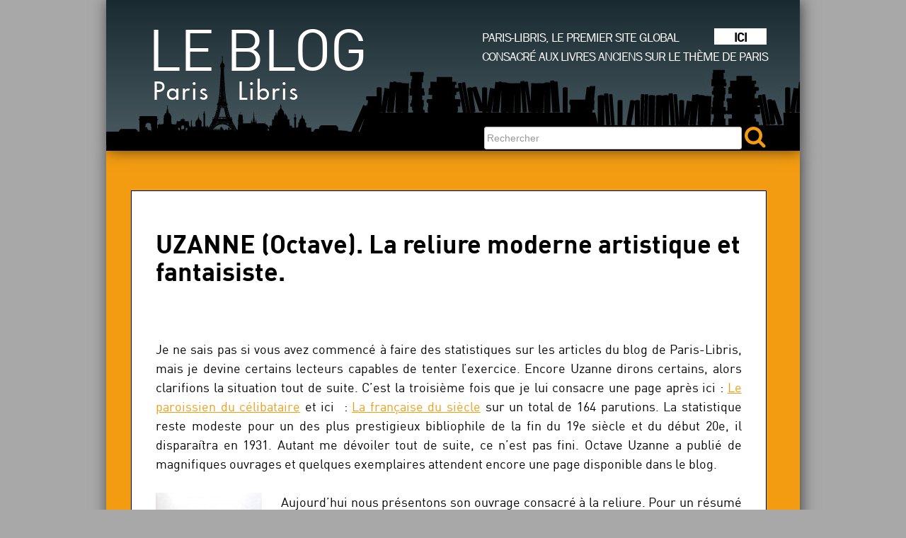

--- FILE ---
content_type: text/html; charset=UTF-8
request_url: https://blog.paris-libris.com/uzanne-octave-la-reliure-moderne-artistique-et-fantaisiste/
body_size: 10490
content:
<!DOCTYPE html>
<!--[if lt IE 7]>      <html class="no-js lt-ie9 lt-ie8 lt-ie7"> <![endif]-->
<!--[if IE 7]>         <html class="no-js lt-ie9 lt-ie8"> <![endif]-->
<!--[if IE 8]>         <html class="no-js lt-ie9"> <![endif]-->
<!--[if gt IE 8]><!--> <html class="no-js" lang="fr-FR"> <!--<![endif]-->
    <head>
        <!-- <meta charset="utf-8"> -->
        <meta charset="UTF-8" />
        <meta http-equiv="X-UA-Compatible" content="IE=edge,chrome=1" />
        <title>UZANNE (Octave). La reliure moderne artistique et fantaisiste. | Le blog</title>
        <meta name="viewport" content="width=device-width, initial-scale=1" >
        <meta name="description" content="Blog de Paris Libris, le premier site global consacré aux livres anciens sur le thème de Paris" />
        <meta name="keywords" content="bibliographie parisienne, Lacombe, Livres, Paris" />
        <link rel="profile" href="http://gmpg.org/xfn/11">
        <link rel="pingback" href="https://blog.paris-libris.com/xmlrpc.php">
		<link rel="shortcut icon" href="https://blog.paris-libris.com/wp-content/themes/parislibris/img/favicon.ico">

      <meta name='robots' content='max-image-preview:large' />
<link rel='dns-prefetch' href='//fonts.googleapis.com' />
<link rel="alternate" type="application/rss+xml" title="Le blog &raquo; Flux" href="https://blog.paris-libris.com/feed/" />
<link rel="alternate" type="application/rss+xml" title="Le blog &raquo; Flux des commentaires" href="https://blog.paris-libris.com/comments/feed/" />
<link rel="alternate" type="application/rss+xml" title="Le blog &raquo; UZANNE (Octave). La reliure moderne artistique et fantaisiste. Flux des commentaires" href="https://blog.paris-libris.com/uzanne-octave-la-reliure-moderne-artistique-et-fantaisiste/feed/" />
<script type="text/javascript">
window._wpemojiSettings = {"baseUrl":"https:\/\/s.w.org\/images\/core\/emoji\/14.0.0\/72x72\/","ext":".png","svgUrl":"https:\/\/s.w.org\/images\/core\/emoji\/14.0.0\/svg\/","svgExt":".svg","source":{"concatemoji":"https:\/\/blog.paris-libris.com\/wp-includes\/js\/wp-emoji-release.min.js?ver=6.2.2"}};
/*! This file is auto-generated */
!function(e,a,t){var n,r,o,i=a.createElement("canvas"),p=i.getContext&&i.getContext("2d");function s(e,t){p.clearRect(0,0,i.width,i.height),p.fillText(e,0,0);e=i.toDataURL();return p.clearRect(0,0,i.width,i.height),p.fillText(t,0,0),e===i.toDataURL()}function c(e){var t=a.createElement("script");t.src=e,t.defer=t.type="text/javascript",a.getElementsByTagName("head")[0].appendChild(t)}for(o=Array("flag","emoji"),t.supports={everything:!0,everythingExceptFlag:!0},r=0;r<o.length;r++)t.supports[o[r]]=function(e){if(p&&p.fillText)switch(p.textBaseline="top",p.font="600 32px Arial",e){case"flag":return s("\ud83c\udff3\ufe0f\u200d\u26a7\ufe0f","\ud83c\udff3\ufe0f\u200b\u26a7\ufe0f")?!1:!s("\ud83c\uddfa\ud83c\uddf3","\ud83c\uddfa\u200b\ud83c\uddf3")&&!s("\ud83c\udff4\udb40\udc67\udb40\udc62\udb40\udc65\udb40\udc6e\udb40\udc67\udb40\udc7f","\ud83c\udff4\u200b\udb40\udc67\u200b\udb40\udc62\u200b\udb40\udc65\u200b\udb40\udc6e\u200b\udb40\udc67\u200b\udb40\udc7f");case"emoji":return!s("\ud83e\udef1\ud83c\udffb\u200d\ud83e\udef2\ud83c\udfff","\ud83e\udef1\ud83c\udffb\u200b\ud83e\udef2\ud83c\udfff")}return!1}(o[r]),t.supports.everything=t.supports.everything&&t.supports[o[r]],"flag"!==o[r]&&(t.supports.everythingExceptFlag=t.supports.everythingExceptFlag&&t.supports[o[r]]);t.supports.everythingExceptFlag=t.supports.everythingExceptFlag&&!t.supports.flag,t.DOMReady=!1,t.readyCallback=function(){t.DOMReady=!0},t.supports.everything||(n=function(){t.readyCallback()},a.addEventListener?(a.addEventListener("DOMContentLoaded",n,!1),e.addEventListener("load",n,!1)):(e.attachEvent("onload",n),a.attachEvent("onreadystatechange",function(){"complete"===a.readyState&&t.readyCallback()})),(e=t.source||{}).concatemoji?c(e.concatemoji):e.wpemoji&&e.twemoji&&(c(e.twemoji),c(e.wpemoji)))}(window,document,window._wpemojiSettings);
</script>
<style type="text/css">
img.wp-smiley,
img.emoji {
	display: inline !important;
	border: none !important;
	box-shadow: none !important;
	height: 1em !important;
	width: 1em !important;
	margin: 0 0.07em !important;
	vertical-align: -0.1em !important;
	background: none !important;
	padding: 0 !important;
}
</style>
	<link rel='stylesheet' id='wp-block-library-css' href='https://blog.paris-libris.com/wp-includes/css/dist/block-library/style.min.css?ver=6.2.2' type='text/css' media='all' />
<link rel='stylesheet' id='classic-theme-styles-css' href='https://blog.paris-libris.com/wp-includes/css/classic-themes.min.css?ver=6.2.2' type='text/css' media='all' />
<style id='global-styles-inline-css' type='text/css'>
body{--wp--preset--color--black: #000000;--wp--preset--color--cyan-bluish-gray: #abb8c3;--wp--preset--color--white: #ffffff;--wp--preset--color--pale-pink: #f78da7;--wp--preset--color--vivid-red: #cf2e2e;--wp--preset--color--luminous-vivid-orange: #ff6900;--wp--preset--color--luminous-vivid-amber: #fcb900;--wp--preset--color--light-green-cyan: #7bdcb5;--wp--preset--color--vivid-green-cyan: #00d084;--wp--preset--color--pale-cyan-blue: #8ed1fc;--wp--preset--color--vivid-cyan-blue: #0693e3;--wp--preset--color--vivid-purple: #9b51e0;--wp--preset--gradient--vivid-cyan-blue-to-vivid-purple: linear-gradient(135deg,rgba(6,147,227,1) 0%,rgb(155,81,224) 100%);--wp--preset--gradient--light-green-cyan-to-vivid-green-cyan: linear-gradient(135deg,rgb(122,220,180) 0%,rgb(0,208,130) 100%);--wp--preset--gradient--luminous-vivid-amber-to-luminous-vivid-orange: linear-gradient(135deg,rgba(252,185,0,1) 0%,rgba(255,105,0,1) 100%);--wp--preset--gradient--luminous-vivid-orange-to-vivid-red: linear-gradient(135deg,rgba(255,105,0,1) 0%,rgb(207,46,46) 100%);--wp--preset--gradient--very-light-gray-to-cyan-bluish-gray: linear-gradient(135deg,rgb(238,238,238) 0%,rgb(169,184,195) 100%);--wp--preset--gradient--cool-to-warm-spectrum: linear-gradient(135deg,rgb(74,234,220) 0%,rgb(151,120,209) 20%,rgb(207,42,186) 40%,rgb(238,44,130) 60%,rgb(251,105,98) 80%,rgb(254,248,76) 100%);--wp--preset--gradient--blush-light-purple: linear-gradient(135deg,rgb(255,206,236) 0%,rgb(152,150,240) 100%);--wp--preset--gradient--blush-bordeaux: linear-gradient(135deg,rgb(254,205,165) 0%,rgb(254,45,45) 50%,rgb(107,0,62) 100%);--wp--preset--gradient--luminous-dusk: linear-gradient(135deg,rgb(255,203,112) 0%,rgb(199,81,192) 50%,rgb(65,88,208) 100%);--wp--preset--gradient--pale-ocean: linear-gradient(135deg,rgb(255,245,203) 0%,rgb(182,227,212) 50%,rgb(51,167,181) 100%);--wp--preset--gradient--electric-grass: linear-gradient(135deg,rgb(202,248,128) 0%,rgb(113,206,126) 100%);--wp--preset--gradient--midnight: linear-gradient(135deg,rgb(2,3,129) 0%,rgb(40,116,252) 100%);--wp--preset--duotone--dark-grayscale: url('#wp-duotone-dark-grayscale');--wp--preset--duotone--grayscale: url('#wp-duotone-grayscale');--wp--preset--duotone--purple-yellow: url('#wp-duotone-purple-yellow');--wp--preset--duotone--blue-red: url('#wp-duotone-blue-red');--wp--preset--duotone--midnight: url('#wp-duotone-midnight');--wp--preset--duotone--magenta-yellow: url('#wp-duotone-magenta-yellow');--wp--preset--duotone--purple-green: url('#wp-duotone-purple-green');--wp--preset--duotone--blue-orange: url('#wp-duotone-blue-orange');--wp--preset--font-size--small: 13px;--wp--preset--font-size--medium: 20px;--wp--preset--font-size--large: 36px;--wp--preset--font-size--x-large: 42px;--wp--preset--spacing--20: 0.44rem;--wp--preset--spacing--30: 0.67rem;--wp--preset--spacing--40: 1rem;--wp--preset--spacing--50: 1.5rem;--wp--preset--spacing--60: 2.25rem;--wp--preset--spacing--70: 3.38rem;--wp--preset--spacing--80: 5.06rem;--wp--preset--shadow--natural: 6px 6px 9px rgba(0, 0, 0, 0.2);--wp--preset--shadow--deep: 12px 12px 50px rgba(0, 0, 0, 0.4);--wp--preset--shadow--sharp: 6px 6px 0px rgba(0, 0, 0, 0.2);--wp--preset--shadow--outlined: 6px 6px 0px -3px rgba(255, 255, 255, 1), 6px 6px rgba(0, 0, 0, 1);--wp--preset--shadow--crisp: 6px 6px 0px rgba(0, 0, 0, 1);}:where(.is-layout-flex){gap: 0.5em;}body .is-layout-flow > .alignleft{float: left;margin-inline-start: 0;margin-inline-end: 2em;}body .is-layout-flow > .alignright{float: right;margin-inline-start: 2em;margin-inline-end: 0;}body .is-layout-flow > .aligncenter{margin-left: auto !important;margin-right: auto !important;}body .is-layout-constrained > .alignleft{float: left;margin-inline-start: 0;margin-inline-end: 2em;}body .is-layout-constrained > .alignright{float: right;margin-inline-start: 2em;margin-inline-end: 0;}body .is-layout-constrained > .aligncenter{margin-left: auto !important;margin-right: auto !important;}body .is-layout-constrained > :where(:not(.alignleft):not(.alignright):not(.alignfull)){max-width: var(--wp--style--global--content-size);margin-left: auto !important;margin-right: auto !important;}body .is-layout-constrained > .alignwide{max-width: var(--wp--style--global--wide-size);}body .is-layout-flex{display: flex;}body .is-layout-flex{flex-wrap: wrap;align-items: center;}body .is-layout-flex > *{margin: 0;}:where(.wp-block-columns.is-layout-flex){gap: 2em;}.has-black-color{color: var(--wp--preset--color--black) !important;}.has-cyan-bluish-gray-color{color: var(--wp--preset--color--cyan-bluish-gray) !important;}.has-white-color{color: var(--wp--preset--color--white) !important;}.has-pale-pink-color{color: var(--wp--preset--color--pale-pink) !important;}.has-vivid-red-color{color: var(--wp--preset--color--vivid-red) !important;}.has-luminous-vivid-orange-color{color: var(--wp--preset--color--luminous-vivid-orange) !important;}.has-luminous-vivid-amber-color{color: var(--wp--preset--color--luminous-vivid-amber) !important;}.has-light-green-cyan-color{color: var(--wp--preset--color--light-green-cyan) !important;}.has-vivid-green-cyan-color{color: var(--wp--preset--color--vivid-green-cyan) !important;}.has-pale-cyan-blue-color{color: var(--wp--preset--color--pale-cyan-blue) !important;}.has-vivid-cyan-blue-color{color: var(--wp--preset--color--vivid-cyan-blue) !important;}.has-vivid-purple-color{color: var(--wp--preset--color--vivid-purple) !important;}.has-black-background-color{background-color: var(--wp--preset--color--black) !important;}.has-cyan-bluish-gray-background-color{background-color: var(--wp--preset--color--cyan-bluish-gray) !important;}.has-white-background-color{background-color: var(--wp--preset--color--white) !important;}.has-pale-pink-background-color{background-color: var(--wp--preset--color--pale-pink) !important;}.has-vivid-red-background-color{background-color: var(--wp--preset--color--vivid-red) !important;}.has-luminous-vivid-orange-background-color{background-color: var(--wp--preset--color--luminous-vivid-orange) !important;}.has-luminous-vivid-amber-background-color{background-color: var(--wp--preset--color--luminous-vivid-amber) !important;}.has-light-green-cyan-background-color{background-color: var(--wp--preset--color--light-green-cyan) !important;}.has-vivid-green-cyan-background-color{background-color: var(--wp--preset--color--vivid-green-cyan) !important;}.has-pale-cyan-blue-background-color{background-color: var(--wp--preset--color--pale-cyan-blue) !important;}.has-vivid-cyan-blue-background-color{background-color: var(--wp--preset--color--vivid-cyan-blue) !important;}.has-vivid-purple-background-color{background-color: var(--wp--preset--color--vivid-purple) !important;}.has-black-border-color{border-color: var(--wp--preset--color--black) !important;}.has-cyan-bluish-gray-border-color{border-color: var(--wp--preset--color--cyan-bluish-gray) !important;}.has-white-border-color{border-color: var(--wp--preset--color--white) !important;}.has-pale-pink-border-color{border-color: var(--wp--preset--color--pale-pink) !important;}.has-vivid-red-border-color{border-color: var(--wp--preset--color--vivid-red) !important;}.has-luminous-vivid-orange-border-color{border-color: var(--wp--preset--color--luminous-vivid-orange) !important;}.has-luminous-vivid-amber-border-color{border-color: var(--wp--preset--color--luminous-vivid-amber) !important;}.has-light-green-cyan-border-color{border-color: var(--wp--preset--color--light-green-cyan) !important;}.has-vivid-green-cyan-border-color{border-color: var(--wp--preset--color--vivid-green-cyan) !important;}.has-pale-cyan-blue-border-color{border-color: var(--wp--preset--color--pale-cyan-blue) !important;}.has-vivid-cyan-blue-border-color{border-color: var(--wp--preset--color--vivid-cyan-blue) !important;}.has-vivid-purple-border-color{border-color: var(--wp--preset--color--vivid-purple) !important;}.has-vivid-cyan-blue-to-vivid-purple-gradient-background{background: var(--wp--preset--gradient--vivid-cyan-blue-to-vivid-purple) !important;}.has-light-green-cyan-to-vivid-green-cyan-gradient-background{background: var(--wp--preset--gradient--light-green-cyan-to-vivid-green-cyan) !important;}.has-luminous-vivid-amber-to-luminous-vivid-orange-gradient-background{background: var(--wp--preset--gradient--luminous-vivid-amber-to-luminous-vivid-orange) !important;}.has-luminous-vivid-orange-to-vivid-red-gradient-background{background: var(--wp--preset--gradient--luminous-vivid-orange-to-vivid-red) !important;}.has-very-light-gray-to-cyan-bluish-gray-gradient-background{background: var(--wp--preset--gradient--very-light-gray-to-cyan-bluish-gray) !important;}.has-cool-to-warm-spectrum-gradient-background{background: var(--wp--preset--gradient--cool-to-warm-spectrum) !important;}.has-blush-light-purple-gradient-background{background: var(--wp--preset--gradient--blush-light-purple) !important;}.has-blush-bordeaux-gradient-background{background: var(--wp--preset--gradient--blush-bordeaux) !important;}.has-luminous-dusk-gradient-background{background: var(--wp--preset--gradient--luminous-dusk) !important;}.has-pale-ocean-gradient-background{background: var(--wp--preset--gradient--pale-ocean) !important;}.has-electric-grass-gradient-background{background: var(--wp--preset--gradient--electric-grass) !important;}.has-midnight-gradient-background{background: var(--wp--preset--gradient--midnight) !important;}.has-small-font-size{font-size: var(--wp--preset--font-size--small) !important;}.has-medium-font-size{font-size: var(--wp--preset--font-size--medium) !important;}.has-large-font-size{font-size: var(--wp--preset--font-size--large) !important;}.has-x-large-font-size{font-size: var(--wp--preset--font-size--x-large) !important;}
.wp-block-navigation a:where(:not(.wp-element-button)){color: inherit;}
:where(.wp-block-columns.is-layout-flex){gap: 2em;}
.wp-block-pullquote{font-size: 1.5em;line-height: 1.6;}
</style>
<link rel='stylesheet' id='bootstrap-css' href='https://blog.paris-libris.com/wp-content/themes/parislibris/css/bootstrap.css?ver=6.2.2' type='text/css' media='all' />
<link rel='stylesheet' id='bootstrap-theme-css' href='https://blog.paris-libris.com/wp-content/themes/parislibris/css/bootstrap-theme.min.css?ver=6.2.2' type='text/css' media='all' />
<link rel='stylesheet' id='bricks-style-css' href='https://blog.paris-libris.com/wp-content/themes/parislibris/style.css?ver=6.2.2' type='text/css' media='all' />
<link rel='stylesheet' id='googlefont-first-css' href='//fonts.googleapis.com/css?family=Josefin+Sans%3A400%2C700&#038;ver=6.2.2' type='text/css' media='all' />
<link rel='stylesheet' id='googlefont-second-css' href='//fonts.googleapis.com/css?family=Montserrat&#038;ver=6.2.2' type='text/css' media='all' />
<script type='text/javascript' src='https://blog.paris-libris.com/wp-includes/js/jquery/jquery.min.js?ver=3.6.4' id='jquery-core-js'></script>
<script type='text/javascript' src='https://blog.paris-libris.com/wp-includes/js/jquery/jquery-migrate.min.js?ver=3.4.0' id='jquery-migrate-js'></script>
<link rel="https://api.w.org/" href="https://blog.paris-libris.com/wp-json/" /><link rel="alternate" type="application/json" href="https://blog.paris-libris.com/wp-json/wp/v2/posts/9357" /><link rel="EditURI" type="application/rsd+xml" title="RSD" href="https://blog.paris-libris.com/xmlrpc.php?rsd" />
<link rel="wlwmanifest" type="application/wlwmanifest+xml" href="https://blog.paris-libris.com/wp-includes/wlwmanifest.xml" />
<meta name="generator" content="WordPress 6.2.2" />
<link rel="canonical" href="https://blog.paris-libris.com/uzanne-octave-la-reliure-moderne-artistique-et-fantaisiste/" />
<link rel='shortlink' href='https://blog.paris-libris.com/?p=9357' />
<link rel="alternate" type="application/json+oembed" href="https://blog.paris-libris.com/wp-json/oembed/1.0/embed?url=https%3A%2F%2Fblog.paris-libris.com%2Fuzanne-octave-la-reliure-moderne-artistique-et-fantaisiste%2F" />
<link rel="alternate" type="text/xml+oembed" href="https://blog.paris-libris.com/wp-json/oembed/1.0/embed?url=https%3A%2F%2Fblog.paris-libris.com%2Fuzanne-octave-la-reliure-moderne-artistique-et-fantaisiste%2F&#038;format=xml" />
<style type="text/css">.item {background-color:}.post{background-color:}</style>  
    </head>
    <body class="post-template-default single single-post postid-9357 single-format-standard">
        
                <header id="head" class="">
            <div class="navbar navbar-inverse navbar-fixed-top head-top banner">
                <div class="container">
                    <div class="navbar-header">
                                                    <a class="navbar-brand" href="https://blog.paris-libris.com/" rel="home">Le blog<span>Paris Libris</span></a>
                        
                        <div class="navbar-sitelink">
                            <a href="http://www.paris-libris.com" target="_blank">Paris-Libris, le premier site global <span>ICI</span> consacré aux livres anciens sur le thème de Paris</a>
                        </div>
                        
                    </div>

                    <form class="navbar-form navbar-right" method="get" id="searchform" action="">
                        <div class="form-group">
                            <input type="text" placeholder="Rechercher" name="s" class="form-control" id="s">
                        </div>
                        <i class="fa fa-search fa-2x"></i>
                        <input type="submit" class="hidden">
                    </form>
                </div>
            </div>
        </header>
    
        <div class="container container-single" id="container">
            
	<div class="row">
		<div class="col-lg-9 col-md-9 col-sm-9 col-xs-12 font">

		
			
<article id="post-9357" class="post-9357 post type-post status-publish format-standard hentry category-histoire-des-lettres-sciences-et-art-a-paris">
	<header class="entry-header">
        <div class="entry-meta">
                                </div><!-- .entry-meta -->
		<h1 class="entry-title">UZANNE (Octave). La reliure moderne artistique et fantaisiste.</h1>


	</header><!-- .entry-header -->

	
	<div class="entry-content">
				<p>&nbsp;</p>
<p style="text-align: justify;">Je ne sais pas si vous avez commencé à faire des statistiques sur les articles du blog de Paris-Libris, mais je devine certains lecteurs capables de tenter l&rsquo;exercice. Encore Uzanne dirons certains, alors clarifions la situation tout de suite. C&rsquo;est la troisième fois que je lui consacre une page après ici : <a href="https://blog.paris-libris.com/uzanne-octave-le-paroissien-du-celibataire/">Le paroissien du célibataire</a> et ici  : <a href="https://blog.paris-libris.com/uzanne-octave-illustrations-de-albert-lynch-la-francaise-du-siecle/">La française du siècle</a> sur un total de 164 parutions. La statistique reste modeste pour un des plus prestigieux bibliophile de la fin du 19e siècle et du début 20e, il disparaîtra en 1931. Autant me dévoiler tout de suite, ce n&rsquo;est pas fini. Octave Uzanne a publié de magnifiques ouvrages et quelques exemplaires attendent encore une page disponible dans le blog.</p>
<p style="text-align: justify;"><img decoding="async" class="alignleft wp-image-9364" src="https://blog.paris-libris.com/wp-content/uploads/2016/10/uzanne-6-168x300.jpg" alt="uzanne 6" width="150" height="268" srcset="https://blog.paris-libris.com/wp-content/uploads/2016/10/uzanne-6-168x300.jpg 168w, https://blog.paris-libris.com/wp-content/uploads/2016/10/uzanne-6.jpg 575w" sizes="(max-width: 150px) 100vw, 150px" />Aujourd&rsquo;hui nous présentons son ouvrage consacré à la reliure. Pour un résumé sur la vie d&rsquo;Uzanne nous renvoyons aux pages ci-dessus mentionnées. Dans l&rsquo;avant-propos de l&rsquo;ouvrage qualifié de « feuillets de garde », l&rsquo;auteur rapporte les propos de son éditeur  » Ce que je voudrais vous voir écrire, ce serait un aimable traité tout personnel et primesautier, sur le goût qu&rsquo;un amateur doit apporter dans l&rsquo;habillement et la décoration extérieure de ses livres; rien de classique ou rien d&rsquo;orthodoxe, une simple causerie intime en dehors de tout esprit de parti et même de toute technologie terre à terre. Faites litières des idées reçues sur la question, dédaignez le qu&rsquo;en dira-t-on, et ne vous inquiétez ni des rigoristes, ni des méticuleux. Nous ne nous adressons pas à ces demi-dieux de la Bibliophilie, qui détiennent dans une petite armoire vitrée, de deux mètres superficiels au plus, quelques centaines d&rsquo;exemplaires hors ligne, dont la valeur totale se chiffre par un million de francs; ces gens-là ont leurs idées très arrêtées et souvent très fausses; ce ne sont ni des chercheurs, ni des modernes, et plus rarement des artistes; nous visons plutôt le grand Public des passionnés sincères du Livre, le monde des amateurs modestes, éclairés, studieux, qui ne bornent pas leurs désirs à une collection d&rsquo;ouvrages uniques à mettre sous vitrine, mais qui aiment à tapisser leurs murs de tous les grands et petits chefs-d&rsquo;oeuvre de l&rsquo;esprit humain&#8230; »</p>
<p style="text-align: justify;"><img decoding="async" loading="lazy" class="alignright wp-image-9361" src="https://blog.paris-libris.com/wp-content/uploads/2016/10/uzanne-3-168x300.jpg" alt="uzanne 3" width="150" height="268" srcset="https://blog.paris-libris.com/wp-content/uploads/2016/10/uzanne-3-168x300.jpg 168w, https://blog.paris-libris.com/wp-content/uploads/2016/10/uzanne-3.jpg 575w" sizes="(max-width: 150px) 100vw, 150px" /><img decoding="async" loading="lazy" class="alignright wp-image-9362" src="https://blog.paris-libris.com/wp-content/uploads/2016/10/uzanne-4-168x300.jpg" alt="uzanne 4" width="150" height="268" srcset="https://blog.paris-libris.com/wp-content/uploads/2016/10/uzanne-4-168x300.jpg 168w, https://blog.paris-libris.com/wp-content/uploads/2016/10/uzanne-4.jpg 575w" sizes="(max-width: 150px) 100vw, 150px" />Sur les injonctions de son éditeur et malgré quelques réticences, Uzanne se laisse faire et écrit cette « oeuvre de fantaisie variée et non de haut savoir ou de bel entendement » ou il devise  » familièrement avec le lecteur ami, sans prétendre pontifier sur un thème ou tant d&rsquo;autres eussent pu disserter avec plus d&rsquo;autorité » en s&rsquo;efforçant  » de sortir de l&rsquo;atelier pour demeurer dans la librairie »&#8230;Uzanne conçoit son livre comme  » un document à consulter dans les âges à venir, ce sera un guide d&rsquo;esprit à esprit, d&rsquo;initié à initié, dans le même amour et la même toquade du bouquin&#8230;. »</p>
<p style="text-align: justify;">Partant du constat que l&rsquo;art de la reliure de son époque n&rsquo;est que le pâle reflet de ses grandeurs passées, il incite les relieurs à relever le défi de l&rsquo;ingéniosité et du goût.</p>
<p style="text-align: justify;"><img decoding="async" loading="lazy" class="alignleft wp-image-9411" src="https://blog.paris-libris.com/wp-content/uploads/2016/10/uzanne-33-168x300.jpg" alt="uzanne 33" width="150" height="268" srcset="https://blog.paris-libris.com/wp-content/uploads/2016/10/uzanne-33-168x300.jpg 168w, https://blog.paris-libris.com/wp-content/uploads/2016/10/uzanne-33.jpg 575w" sizes="(max-width: 150px) 100vw, 150px" /><img decoding="async" loading="lazy" class="alignleft wp-image-9410" src="https://blog.paris-libris.com/wp-content/uploads/2016/10/uzanne-32-168x300.jpg" alt="uzanne 32" width="150" height="268" srcset="https://blog.paris-libris.com/wp-content/uploads/2016/10/uzanne-32-168x300.jpg 168w, https://blog.paris-libris.com/wp-content/uploads/2016/10/uzanne-32.jpg 575w" sizes="(max-width: 150px) 100vw, 150px" />C&rsquo;est ainsi qu&rsquo;Uzanne propose une promenade dans l&rsquo;univers de la reliure en quelques chapitres: Steeple-style historique sur la Reliure et sur les Ecrivains qui ont traité de cet art (Aperçu historique sur la reliure et les écrivains qui ont évoqué ce sujet), De quelques Bibliophiles de ce temps, et des diverses classes d&rsquo;Amateurs, par rapport à la décoration de leurs Livres (Où l&rsquo;auteur dévoile ironiquement les manies et habitudes des bibliophiles), De la Reliure pleine et de ses variétés, Des Demi-Reliures et de leur conception, Des cartonnages à la Bradel et des Reliures de fantaisie (Où l&rsquo;on découvre toutes les formes de reliure).</p>
<p style="text-align: justify;">Cette étude est largement documentée par des reproductions (72 planches) d&rsquo;ouvrages aux reliures remarquables représentant les principaux courants artistiques de l&rsquo;époque et les travaux des relieurs, Amand, Petit, Magnin, Pagnant, David, Champs, Carayon, Marius-Michel, Chambolle-Duru, Gruel, Engelmann&#8230;.  Et l&rsquo;on découvre le cheminement du curieux parmi toutes les possibilités offertes et ses choix au sein de cette corporation. Le goût d&rsquo;Octave Uzanne est particulièrement sûr ce qui explique sa notoriété parmi les bibliophiles contemporains. Il nous offre un large panorama des relieurs de son époque comme ceux qui les précédèrent dans le temps, affichant ses coups de coeur et ses détestations.</p>
<p style="text-align: justify;"><img decoding="async" loading="lazy" class="aligncenter wp-image-9367" src="https://blog.paris-libris.com/wp-content/uploads/2016/10/uzanne-9-300x168.jpg" alt="uzanne 9" width="270" height="151" srcset="https://blog.paris-libris.com/wp-content/uploads/2016/10/uzanne-9-300x168.jpg 300w, https://blog.paris-libris.com/wp-content/uploads/2016/10/uzanne-9-768x431.jpg 768w, https://blog.paris-libris.com/wp-content/uploads/2016/10/uzanne-9.jpg 1024w" sizes="(max-width: 270px) 100vw, 270px" /></p>
<p style="text-align: justify;">________________________</p>
<p style="text-align: justify;"><strong><img decoding="async" loading="lazy" class="alignleft wp-image-9355" src="https://blog.paris-libris.com/wp-content/uploads/2016/10/janin-1-168x300.jpg" alt="janin 1" width="150" height="268" srcset="https://blog.paris-libris.com/wp-content/uploads/2016/10/janin-1-168x300.jpg 168w, https://blog.paris-libris.com/wp-content/uploads/2016/10/janin-1.jpg 575w" sizes="(max-width: 150px) 100vw, 150px" /><img decoding="async" loading="lazy" class="alignright wp-image-9408" src="https://blog.paris-libris.com/wp-content/uploads/2016/10/uzanne-30-168x300.jpg" alt="uzanne 30" width="150" height="268" srcset="https://blog.paris-libris.com/wp-content/uploads/2016/10/uzanne-30-168x300.jpg 168w, https://blog.paris-libris.com/wp-content/uploads/2016/10/uzanne-30.jpg 575w" sizes="(max-width: 150px) 100vw, 150px" /><img decoding="async" loading="lazy" class="alignright wp-image-9409" src="https://blog.paris-libris.com/wp-content/uploads/2016/10/uzanne-31-168x300.jpg" alt="uzanne 31" width="150" height="268" srcset="https://blog.paris-libris.com/wp-content/uploads/2016/10/uzanne-31-168x300.jpg 168w, https://blog.paris-libris.com/wp-content/uploads/2016/10/uzanne-31.jpg 575w" sizes="(max-width: 150px) 100vw, 150px" />UZANNE (Octave)</strong>. La reliure moderne artistique et fantaisiste. Paris, Edouard Rouveyre, 1887. Un volume in-8 (28,5 cm x 18,5 cm), 263 pp.</p>
<p style="text-align: justify;">Illustrations reproduites d&rsquo;après les originaux par P.Albert-Dujardin et Dessins allégoriques de J.Adeline, G.Fraipont, A.Giraldon.</p>
<p style="text-align: justify;">Un frontispice en deux états de Albert Lynch gravé par Manesse. 72 reproductions de reliures remarquables. Les serpentes imprimées ne sont pas toutes présentes. Le relieur resté anonyme n&rsquo;a sans doute pas été vigilant (ce que semble aussi indiquer des inversions de feuillets).</p>
<p style="text-align: justify;"><img decoding="async" loading="lazy" class="alignleft wp-image-9412" src="https://blog.paris-libris.com/wp-content/uploads/2016/10/uzanne-34-168x300.jpg" alt="uzanne 34" width="150" height="268" srcset="https://blog.paris-libris.com/wp-content/uploads/2016/10/uzanne-34-168x300.jpg 168w, https://blog.paris-libris.com/wp-content/uploads/2016/10/uzanne-34.jpg 575w" sizes="(max-width: 150px) 100vw, 150px" />Un des cent exemplaires numérotés sur papier de la manufacture impériale de Tokio (Japon). Exemplaire signé par l&rsquo;éditeur (Edouard Rouveyre) et l&rsquo;auteur (Octave Uzanne).</p>
<p style="text-align: justify;"><img decoding="async" loading="lazy" class="alignright wp-image-9413" src="https://blog.paris-libris.com/wp-content/uploads/2016/10/uzanne-35-168x300.jpg" alt="uzanne 35" width="150" height="268" srcset="https://blog.paris-libris.com/wp-content/uploads/2016/10/uzanne-35-168x300.jpg 168w, https://blog.paris-libris.com/wp-content/uploads/2016/10/uzanne-35.jpg 575w" sizes="(max-width: 150px) 100vw, 150px" /><img decoding="async" loading="lazy" class="alignright wp-image-9414" src="https://blog.paris-libris.com/wp-content/uploads/2016/10/uzanne-36-300x168.jpg" alt="uzanne 36" width="268" height="150" srcset="https://blog.paris-libris.com/wp-content/uploads/2016/10/uzanne-36-300x168.jpg 300w, https://blog.paris-libris.com/wp-content/uploads/2016/10/uzanne-36-768x431.jpg 768w, https://blog.paris-libris.com/wp-content/uploads/2016/10/uzanne-36.jpg 1024w" sizes="(max-width: 268px) 100vw, 268px" />Plein chagrin vert avec double filets d&rsquo;encadrement et fleurons aux quatre angles. Dos à cinq nerfs avec caissons à triple filets d&rsquo;encadrement. Tête dorée. Couvertures conservées (illustrée par Adolphe Girardon). Large roulette d&rsquo;encadrement avec gardes de soie jaune. Roulettes dorées sur les coupes.</p>
<p style="text-align: justify;">Bon exemplaire du tirage sur Japon.</p>
<p style="text-align: justify;">Pour acheter c&rsquo;est <a href="https://www.paris-libris.com/fr_FR/products/la-reliure-moderne-artistique-et-fantaisiste">ici</a> .</p>
<p>Pour consulter nos bibliographies c&rsquo;est <a href="https://www.paris-libris.com/fr_FR/products-list/bibliographie">là</a> .</p>
			</div><!-- .entry-content -->
    <div id="post-nav"><center>        		<ul class="pager">
						            <li><a href="https://blog.paris-libris.com/category/paris/histoire-des-lettres-sciences-et-art-a-paris/">Plus d’articles sur le même thème<span class="meta-nav">&rarr;</span></a></li>
		</ul>
        	</center></div>

</article><!-- #post-## -->


			




    	<div id="respond" class="comment-respond">
		<h3 id="reply-title" class="comment-reply-title">Laisser un commentaire <small><a rel="nofollow" id="cancel-comment-reply-link" href="/uzanne-octave-la-reliure-moderne-artistique-et-fantaisiste/#respond" style="display:none;">Annuler la réponse</a></small></h3><form action="https://blog.paris-libris.com/wp-comments-post.php" method="post" id="commentform" class="comment-form" novalidate><p class="comment-notes"><span id="email-notes">Votre adresse e-mail ne sera pas publiée.</span> <span class="required-field-message">Les champs obligatoires sont indiqués avec <span class="required">*</span></span></p><p class="comment-form-comment"><label for="comment">Commentaire <span class="required">*</span></label> <textarea id="comment" name="comment" cols="45" rows="8" maxlength="65525" required></textarea></p><p class="comment-form-author"><label for="author">Nom</label> <span class="required">*</span><input id="author" name="author" type="text" value="" size="30" class="form-control" /></p>
<p class="comment-form-email"><label for="email">E-mail</label> <span class="required">*</span><input id="email" name="email" type="text" value="" size="30"class="form-control" /></p>
<p class="comment-form-url"><label for="url">Site web</label><input id="url" name="url" type="text" value="" size="30" class="form-control"/></p>
<p class="form-submit"><input name="submit" type="submit" id="submit" class="submit" value="Laisser un commentaire" /> <input type='hidden' name='comment_post_ID' value='9357' id='comment_post_ID' />
<input type='hidden' name='comment_parent' id='comment_parent' value='0' />
</p><p style="display: none;"><input type="hidden" id="akismet_comment_nonce" name="akismet_comment_nonce" value="136ab8aa62" /></p><p style="display: none !important;"><label>&#916;<textarea name="ak_hp_textarea" cols="45" rows="8" maxlength="100"></textarea></label><input type="hidden" id="ak_js_1" name="ak_js" value="131"/><script>document.getElementById( "ak_js_1" ).setAttribute( "value", ( new Date() ).getTime() );</script></p></form>	</div><!-- #respond -->
	


<script>
jQuery(document).ready(function($) {
$('.form-submit #submit').addClass('btn-cls btn');
});
</script>



		
		</div><!-- #main -->

	</div><!-- #primary -->

<nav class="sub-nav">

    <aside id="categories" class="widget widget_categories">
        <ul>
            <li class="first cat-item cat-item-0 "><a href="https://blog.paris-libris.com" title="Tous les livres">Tous les livres</a></li>
                            <li class="cat-item cat-item-49 ">
					<a href="https://blog.paris-libris.com/category/paris/bibliographie/" title="Paris: Bibliographie">
						Paris &rarr; Bibliographie					</a>
				</li>
                            <li class="cat-item cat-item-48 ">
					<a href="https://blog.paris-libris.com/category/paris/histoire-physique-et-naturelle/" title="Paris: Histoire physique et naturelle">
						Paris &rarr; Histoire physique et naturelle					</a>
				</li>
                            <li class="cat-item cat-item-47 ">
					<a href="https://blog.paris-libris.com/category/paris/histoire-generale/" title="Paris: Histoire générale">
						Paris &rarr; Histoire générale					</a>
				</li>
                            <li class="cat-item cat-item-46 ">
					<a href="https://blog.paris-libris.com/category/paris/topographie/" title="Paris: Topographie">
						Paris &rarr; Topographie					</a>
				</li>
                            <li class="cat-item cat-item-45 ">
					<a href="https://blog.paris-libris.com/category/paris/monuments-et-architecture/" title="Paris: Monuments et architecture">
						Paris &rarr; Monuments et architecture					</a>
				</li>
                            <li class="cat-item cat-item-44 ">
					<a href="https://blog.paris-libris.com/category/paris/histoire-religieuse/" title="Paris: Histoire religieuse">
						Paris &rarr; Histoire religieuse					</a>
				</li>
                            <li class="cat-item cat-item-43 active">
					<a href="https://blog.paris-libris.com/category/paris/histoire-des-lettres-sciences-et-art-a-paris/" title="Paris: Histoire des lettres, sciences et art">
						Paris &rarr; Histoire des lettres, sciences et art					</a>
				</li>
                            <li class="cat-item cat-item-42 ">
					<a href="https://blog.paris-libris.com/category/paris/histoire-des-moeurs-et-coutumes/" title="Paris: Histoire des moeurs et coutumes">
						Paris &rarr; Histoire des moeurs et coutumes					</a>
				</li>
                            <li class="cat-item cat-item-41 ">
					<a href="https://blog.paris-libris.com/category/paris/fetes-et-divertissements/" title="Paris: Fêtes et divertissements">
						Paris &rarr; Fêtes et divertissements					</a>
				</li>
                            <li class="cat-item cat-item-40 ">
					<a href="https://blog.paris-libris.com/category/paris/histoire-civile-et-administrative/" title="Paris: Histoire civile et administrative">
						Paris &rarr; Histoire civile et administrative					</a>
				</li>
                            <li class="cat-item cat-item-39 ">
					<a href="https://blog.paris-libris.com/category/paris/police-et-histoire-judiciaire/" title="Paris: Police et histoire judiciaire">
						Paris &rarr; Police et histoire judiciaire					</a>
				</li>
                            <li class="cat-item cat-item-38 ">
					<a href="https://blog.paris-libris.com/category/paris/environs-de-paris/" title="Paris: Environs de Paris">
						Paris &rarr; Environs de Paris					</a>
				</li>
                            <li class="cat-item cat-item-1 ">
					<a href="https://blog.paris-libris.com/category/autres-livres/" title="Autres livres">
						Autres livres					</a>
				</li>
                            <li class="cat-item cat-item-51 ">
					<a href="https://blog.paris-libris.com/category/actualites-livres-paris/" title="Actualités">
						Actualités					</a>
				</li>
                    </ul>
    </aside>
</nav>


   </div> <!-- /container -->
        
        <footer>
            <div class="pre-footer">
                <div class="footer-archive-bloc">

					
						<img src="https://blog.paris-libris.com/wp-content/themes/parislibris/img/logo-footer.png" class="img-responsive">

						<span class="sr-only">Paris-Libris</span>
				
							
                </div>
                <div class="footer-contact-bloc">
                    <div class="site-footer">
                        <p>Vous souhaitez acquérir un ouvrage <br />ou consulter l'intégralité de notre offre,<br />consultez notre site :<br /> <span><a href="https://www.paris-libris.com">www.paris-libris.com</a></span></p>
                        <p class="site-footer-sublink">Ou <a href="https://www.paris-libris.com/contact" target="_blank">contactez-nous</a> :<img src="https://blog.paris-libris.com/wp-content/themes/parislibris/img/contact.png" /> </p>
                    </div>
                </div>
            </div>
            <div class="footer">
                <div class="footer-links">
                    <!-- <h3>Ma liste de blogs et de sites</h3> -->
					<div class="footer-logo">
						<ul>
							<li><a href="https://www.ilab.org" target="_blank"><img src="https://blog.paris-libris.com/wp-content/themes/parislibris/img/logo-ILAB.jpg" /></a></li>
							<li><a href="http://www.slam-livre.fr" target="_blank"><img src="https://blog.paris-libris.com/wp-content/themes/parislibris/img/logo-SLAM.jpg" /></a></li>
						</ul>	
					</div>
					<!-- 
                    <ul>
                        <li><a href="https://bibliomab.wordpress.com" target="_blank">Bibliomab</a></li>
                        <li><a href="http://equipement.paris.fr/bibliotheque-historique-de-la-ville-de-paris-bhvp-16" target="_blank">Bibliothèque Historique de la Ville de Paris</a></li>
                        <li><a href="http://gallica.bnf.fr" target="_blank">Gallica</a></li>
                        <li><a href="http://bibliophilie.blogspot.fr" target="_blank">Le blog du bibliophile</a></li>
                        <li><a href="http://www.mag-bibliophile.fr" target="_blank">Le magazine du bibliophile</a></li>
                        <li><a href="http://livresanciens-tarascon.blogspot.fr" target="_blank">Librairie ancienne et autres trésors</a></li>
						<li><a href="http://www.vivrelemarais.typepad.fr" target="_blank">Vivre le Marais</a></li>
                    </ul>
					-->
                </div>
                <div class="fa-site-footer">
                    <p>
                        <span>Paris Libris</span><br />
                        06 31 40 72 85<br />
						105 Avenue Raymond Poincaré<br />
                        75116 Paris
                    </p>
                </div>
            </div>
        </footer>
        <script type='text/javascript' src='https://blog.paris-libris.com/wp-content/themes/parislibris/js/main.js?ver=6.2.2' id='custom-js'></script>
<script type='text/javascript' src='https://blog.paris-libris.com/wp-content/themes/parislibris/js/imageLoaded.js?ver=6.2.2' id='imageload-js'></script>
<script type='text/javascript' src='https://blog.paris-libris.com/wp-includes/js/imagesloaded.min.js?ver=4.1.4' id='imagesloaded-js'></script>
<script type='text/javascript' src='https://blog.paris-libris.com/wp-includes/js/masonry.min.js?ver=4.2.2' id='masonry-js'></script>
<script type='text/javascript' src='https://blog.paris-libris.com/wp-includes/js/jquery/jquery.masonry.min.js?ver=3.1.2b' id='jquery-masonry-js'></script>
<script type='text/javascript' src='https://blog.paris-libris.com/wp-content/themes/parislibris/js/vendor/modernizr-2.6.2-respond-1.1.0.min.js?ver=6.2.2' id='modernizr-js'></script>
<script type='text/javascript' src='https://blog.paris-libris.com/wp-content/themes/parislibris/js/vendor/bootstrap.min.js?ver=6.2.2' id='bootstrap-js-js'></script>
<script type='text/javascript' src='https://blog.paris-libris.com/wp-content/themes/parislibris/js/skip-link-focus-fix.js?ver=20130115' id='bricks-skip-link-focus-fix-js'></script>
<script type='text/javascript' src='https://blog.paris-libris.com/wp-includes/js/comment-reply.min.js?ver=6.2.2' id='comment-reply-js'></script>
<script defer type='text/javascript' src='https://blog.paris-libris.com/wp-content/plugins/akismet/_inc/akismet-frontend.js?ver=1685116473' id='akismet-frontend-js'></script>
 
		<script>
            (function(i,s,o,g,r,a,m){i['GoogleAnalyticsObject']=r;i[r]=i[r]||function(){
            (i[r].q=i[r].q||[]).push(arguments)},i[r].l=1*new Date();a=s.createElement(o),
            m=s.getElementsByTagName(o)[0];a.async=1;a.src=g;m.parentNode.insertBefore(a,m)
            })(window,document,'script','//www.google-analytics.com/analytics.js','ga');

            ga('create', 'UA-73670632-1', 'auto');
            ga('send', 'pageview');

        </script>
    </body>
</html>

--- FILE ---
content_type: text/css
request_url: https://blog.paris-libris.com/wp-content/themes/parislibris/css/main.css
body_size: 3810
content:
@font-face {
    font-family:'HelveticaNeueLTStd';
    src:url("../fonts/helvetica_neue/HelveticaNeueLTStd LtCn.otf") ;
    font-style:normal;
}

@font-face {
    font-family:'HelveticaNeueLTStdBdCn';
    src:url("../fonts/helvetica_neue/HelveticaNeueLTStd BdCn.otf") ;
    font-style:normal;
}

@font-face {
    font-family:'HelveticaNeueLTStdCn';
    src:url("../fonts/helvetica_neue/HelveticaNeueLTStd Cn.otf") ;
    font-style:normal;
}

@font-face {
    font-family:'minion_pro';
    src:url("../fonts/minion_pro/MinionPro-Regular.otf") ;
    font-style:normal;
}


@font-face {
    font-family:'placard_mt_cn_reg';
    src:url("../fonts/Placard MT Condensed Regular.ttf") ;
    font-style:normal;
}

@font-face {
    font-family:'minion_pro_bd';
    src:url("../fonts/minion_pro/MinionPro-Bold.otf") ;
    font-style:normal;
}

@font-face {
    font-family:'din_reg';
    src:url("../fonts/din/DIN-Regular.ttf") ;
    font-style:normal;
}

@font-face {
    font-family:'din_bold';
    src:url("../fonts/din/DIN-Bold.ttf") ;
    font-style:bold;
}

@font-face {
    font-family:'FuturaExtended';
    src:url("../fonts/FuturaExtended.ttf") ;
    font-style:normal;
}

@font-face {
    font-family:'FranklinGothicBook';
    src:url("../fonts/FRABK.TTF") ;
    font-style:normal;
}

@font-face {
    font-family:'FranklinGothicBookItalic';
    src:url("../fonts/FRABKIT.TTF") ;
    font-style:italic;
}


/* ==========================================================================
   Author's custom styles
   ========================================================================== */
button, html input[type="button"],input[type="submit"],input[type="reset"]{

 -moz-transition: background 0.5s, color 0.5s;

 -webkit-transition: background 0.5s, color 0.5s;

 -o-transition: background 0.5s, color 0.5s;

 -ms-transition: background 0.5s, color 0.5s;

 transition: background 0.5s, color 0.5s ;
}
a{

 -moz-transition: background 0.5s, color 0.5s;

 -webkit-transition: background 0.5s, color 0.5s;

 -o-transition: background 0.5s, color 0.5s;

 -ms-transition: background 0.5s, color 0.5s;

 transition: background 0.5s, color 0.5s ;

}

.entry-content{
    word-wrap: break-word;
}

.entry-content a{
    text-decoration: underline;
}
/*.list>:first-child{
	border: 2px solid #b2b2b2;
	text-align: center;
	margin-top: 8px;
	padding: 20px;
    margin-left: 38%;
    width: 59%;
}*/

.last-article {
    //border: 1px solid #000;
    text-align: center;
    margin-top: 8px;
    margin-left: 37%;
    width: 60%;
}

.last-article-entry {
    border: 1px solid #000;
    text-align: center;
    width: 100%;
    margin-bottom: 20px;
}

.last-article .post2 h2 {
    clear: none;
    margin: 10px;
    padding: 0;
    text-align: left;
}

.last-article .post2 {
    border: none;
    padding: 0px 10px 10px 10px;
    //height:992px;
}

.last-article .post2 > .readmore {
    text-align: center;
}

.post2{
    border: 1px solid #000;
	padding: 10px 28px 24px 24px;
    margin-top: 28px;
    margin-right: 28px;
	width: 97%;
}
.post1{
    border: none;
	text-align: center;
	margin-top: 20px;
	padding: 20px;
}

.post2 p,.post1 p, .post p{
	//padding-top: 20px;
	text-align: justify;
	font-size: 18px;
}
.post2 h2 a,.post1 h2 a, .post h2 a{
    //color: #f39c12;
    color: #000000;
	font-size: 34px;
	text-decoration: none;
	word-wrap:break-word;
    text-align: left;
}
.post2 h2 a:hover, .post h2 a:hover{
	color: #f39c12;
}

.post{
	border: 1px solid #000;
	padding: 34px;
	margin-top: 20px;
    width: 100%;
    background-color: #fff;
}
header .fa-search{
	color: #f39c12;
	cursor: pointer;
}
.head-top{
	top:inherit;
}
header .fa-search:hover{
	color: #999;
}
.nav>.active>a {
	background-color: #f39c12;
	color: white;
}
.nav>.active>a, .nav>.active>a:hover{
	background: #f39c12;
	color: white;
}
.navbar-inverse {
	background-color: rgba(255,255,255,0.9);
	border-bottom: rgba(0,0,0,0.5) 8px solid;
	background-image: none;
}

.navbar-header {
    color: #fff;
    margin: 48px 0px 0px 44px;
}

.navbar-inverse a.navbar-brand{
    font-size: 82px;
    text-transform: uppercase;
    line-height: 42px;
    color: #fff;
    letter-spacing: -2px;
}

.navbar-brand {
    float: left;
}

.navbar-brand span {
    display: block;
    font-family: 'FuturaExtended';
    font-size: 34px;
    text-transform: none;
    letter-spacing: 2px;
    word-spacing: 28px;
    padding-left: 7px;
    margin-top: 20px;
}

.navbar-sitelink {
    width: 420px;
    float: left;
    font-family:'FranklinGothicBook';
    margin: -10px 0px 0px 164px;
}

.navbar-sitelink a {
    color: #fff;
    font-family:'FranklinGothicBook';
    text-transform: uppercase;
    font-size: 18px;
    letter-spacing: -1px;
}

.navbar-sitelink a:hover {
    text-decoration: none;
}

.navbar-sitelink a span {
    color: #000;
    background: #fff;
    padding: 0px 28px 0px 28px;
    margin-left: 46px;

}

.nav>li>a:hover{
	color:black;
	background-color: transparent;
}
.caret:hover{
	color:black;
}
.dropdown-menu>li>a:hover{
	background-color: #f39c12;
	color: white;
	background-image: none;
}
.dropdown-menu>li>a:active{
	background-color: #f39c12;
	color: white;
}
.navbar-inverse .navbar-brand:hover{
	color: #f39c12;
}
.nav>.open>a, .nav>.open>a:hover, .nav>.open>a:focus{
	background-color: #f39c12;
	color: white;
}
#head .form-control{
	width: auto;
	min-width: 26em;
}

#container{
	padding-top: 46px;
	//padding-bottom: 30px;
    background: /*url('../img/bg-test.jpg') */no-repeat 0 -75px #fff;
    box-shadow: 2px 0px 20px 0px rgba(0,0,0,0.6);

}

.container-single {
    background-color: #f39c12 !important;
    padding-left: 20px !important;
}
.footer{
    width: 980px;
    margin: 0 auto;
    background: /*url('../img/footer.jpg')*/ no-repeat 0 0 rgb(22,44,53);
    height: 140px;
    box-shadow: 2px 0px 20px 0px rgba(0,0,0,0.6);
}

.pre-footer{
    width: 980px;
    margin: 0 auto;
    background: white;
    height: 308px;
}
.footer-archive-bloc {
    width: 456px;
    /*background: #e8e8e8;
    color: #000;*/
	background: #000;
	color: #fff;
    height: 100%;
    float: left;
}

.footer-contact-bloc {
    background: url('../img/footer-contact-bloc.jpg') no-repeat 0 0;
    height: 100%;
    width: 524px;
    float: left;
}
.footer-contact-bloc .site-footer {
    float: left;

}

.footer-contact-bloc .site-footer p {
    font-size: 24px;
    font-family:'HelveticaNeueLTStdCn';
    line-height: 28px;
    margin: 70px 0px 24px 140px;
    color: #fff;
    text-align: center;
}

.footer-contact-bloc .site-footer p a {
    font-size: 26px;
    line-height: 32px;
    color: #fff;
    font-family:'HelveticaNeueLTStdBdCn';
    font-weight: bold;
}

.footer-contact-bloc .site-footer .site-footer-sublink {
    color: #f4962c;
    font-size: 20px;
    font-family:'HelveticaNeueLTStd';
    font-weight: normal;
}

.footer-contact-bloc .site-footer .site-footer-sublink a {
    color: #f4962c;
    font-size: 20px;
    font-family:'HelveticaNeueLTStd';
    font-weight: normal;
}

.footer-contact-bloc .site-footer .site-footer-sublink span {
    color: #fff;
    font-family:'HelveticaNeueLTStd';
}

.footer-archive-bloc h3 {
    color: #1d1d1b;
    font-size: 28px;
    letter-spacing: 2px;
    //border-bottom: 1px solid #1d1d1b;
    text-align: center;
    font-family:'HelveticaNeueLTStd';
    text-transform: uppercase;
    line-height: 2.5em;
}

.footer .footer-links {
	width: 465px;
	margin: 0 auto;
    margin-top: 2em;
	float: left;
	text-align: left;
}

.footer .footer-links  .footer-logo {
	text-align: center;
	width: 465px;
	
}

.footer .footer-links ul {
    padding: 0;
    margin: 0;
    list-style-type: none;
}

.footer .footer-links ul li a {
    font-family:'HelveticaNeueLTStdCn';
    letter-spacing: 1px;
    color: #fff;
    font-size: 17px;
    line-height: 1em;
}

.footer .footer-links h3 {
    color: #f4962d;
    font-family:'HelveticaNeueLTStdCn';
    font-style: italic;
}

.footer .fa-site-footer {
    margin: 1.5em 0 0 0px;
    width: 220px;
    float: right;
}

.footer .fa-site-footer p {
    font-size: 15px;
    font-family:'HelveticaNeueLTStd';
    color: #fff;
    letter-spacing: 1px;
}

.footer .fa-site-footer p span {
    font-size: 18px;
    text-transform: uppercase;
}

#more{
	text-align: center;
}
.more_btn{
	padding-top: 20px;
}
.navbar-form .form-group {
	margin-bottom: 10px;
}


/* *********** nav *************/
.main-nav{
	width: 32%;
	z-index: 100;
    float: left;
    margin-left: 30px;
    margin-top: 8px;
}
.main-nav ul{
	list-style: none;
}
.nav>li{
	text-align: center;
	float: none;
    background: #e8e8e8;
    padding: 20px;
}
.nav>li>a{
	color: #b2b2b2;
}

.icon-plus,.icon-minus{
	color: #f39c12;
	padding-bottom: 20px;
}
.icon-plus:hover,.icon-minus:hover{
	color: #999;
}
.navbar-form{
	border-top: none;
	border-bottom: none;
}

/** sub-nav **/
.sub-nav{
    clear: both;
    width: 980px;
    z-index: 100;
    margin: -20px;
    padding: 30px;
    background-color: #fff;
}

.sub-nav ul li {
    width: 32%;
    display: inline-block;
    margin-right: 4px;
}

.sub-nav ul li a {
    border: 1px solid #e8e8e8;
    padding: 18px 0px !important;
}

.sub-nav ul li a:hover, .sub-nav ul li.active a{
    text-decoration: none;
    color: #f39c12 !important;
    border: 1px solid #f39c12;
    background: #fff !important;
}

.sub-nav ul li.first a{
    text-transform: uppercase;
}


/* -----------Comment css----------- */
.form-allowed-tags code{
	white-space: normal;
}

/* ***********End nav************* */

h2{
	font-family: 'din_bold';
}
p{
	font-family: 'din_reg';
}
.foot p{
	font-size: 24px;
}
.foot p a{
	color: rgba(0,0,0,0.5);
}
.foot p a:hover{
	color:gray;
	text-decoration: none;
}

.no-more{
	color: #f39c12;
}
.posted-on {
	font-family:'din_bold';
    font-size: 14px;
    //margin-right: 16px;
}
.posted-on a{
	color: black;
    font-style: bold;
}
.readmore {
    text-align: right;
}

*{
	font-family:'din_bold';
	
}

.post2 .btn-success , .post .btn-success{
	border-radius: 0px ;
	background-color: #f39c12 ;
	border:1px solid #f39c12 ;
	color:white ;
	text-shadow:1px 1px 1px transparent;
	background-image: none;
}
.btn-cls{
	border-radius: 0px!important ;
	background-color: #f39c12 !important;
	border:1px solid #f39c12 !important ;
	color:white !important;
	text-shadow:1px 1px 1px transparent !important;
	background-image: none !important;
    box-shadow: 0 3px 8px -3px rgba(0, 0, 0, 0.6);
	-moz-transition: box-shadow 0.3s;
	-webkit-transition: box-shadow 0.3s;
	-o-transition: box-shadow 0.3s;
	-ms-transition: box-shadow 0.3s;
 	transition: box-shadow 0.3s ;
    font-family:'HelveticaNeueLTStd';
    font-size: 18px;
}
.btn-cls:hover{
	text-decoration: underline;
}
.post2 button:hover, .post button:hover{
	background-color: #f39c12;
}
.font h1{
	font-family:'din_bold';
}

.widget ul{
	list-style: none;
}


.widget ul li a{
    color: grey;
}

.widget_categories h1 {
    cursor:  pointer;
}

.widget_categories ul{
    padding: 0px;
}

.widget_categories ul li{
    margin-bottom: 6px;
}

.widget_categories ul li a{
    color: #b2b2b2;
    font-size: 22px;
    font-family:'placard_mt_cn_reg';
    letter-spacing: 0px;
    z-index: 10;
    background: #e8e8e8;
    text-align: center;
    display: block;
    padding: 16px 0px;
}

.widget_categories ul li a:hover, .widget_categories ul li.active a{
    text-decoration: none;
    color: #fff;
    background: #f39c12;
}

.widget_categories ul li.first a{
    text-transform: uppercase;
}

.widget h1{
	border-bottom: 1px solid rgba(0,0,0,0.5);
	padding-bottom: 20px;
	text-align: center;
}
.byline span a{
	color:#f39c12;
}
.commentlist{
	clear: both;	
	padding: 30px;
}
.entry-meta{
	//padding-bottom: 10px;
    text-align: right;
}
.post-navigation{
	padding-bottom: 30px;
	padding-top: 30px;
}

ul.pager {
    margin: 20px -34px 0 -34px;
    border-top: 1px solid #000;
    padding-top: 20px;
}

ul.pager li a{
	color: #f39c12;
	padding:0;
	border: none;
	border-radius: 0;
	background: inherit;
    font-family: 'placard_mt_cn_reg';
    font-size: 24px;
    font-weight: normal;
    text-decoration: underline;
    letter-spacing: 1px;
    text-transform: uppercase;
}
ul.pager li a:hover{
	color: #f39c12;
	padding:0;
	border: none;
	border-radius: 0;
	background: inherit;
}
.nav-previous a, .nav-next a{
	color:#f39c12;
	text-decoration: none;
}
.nav-previous a:hover, .nav-next a:hover{
	color:#f39c12;
}
.nav-previous{
	text-align: left;
}

h1 {
	font-family:'din_bold';
}
.entry-header{
	text-align: center;
	word-wrap:break-word;
}
.entry-title{
	color:#000;
    text-align: left;
}
.ent-img{
	text-align: center;
}
.blog-img{
	
	padding-bottom: 20px;
}
.pagesc{
	clear: left;
}

/* ----------------------------------- */
/* -------------Masonry Css--------------*/
/* ------------------------------------- */


.item{
	//width: 97%;
	//float: left;
	display:block;
	//margin-right: 20px;
	//margin-top: 20px;
} 


.row{
	margin: 10px auto;
}

#infscr-loading{
	text-align: center;
	z-index: 100;
	position: fixed!important;
	left: 45% !important;
	bottom: 40px;
	width: 200px;
	padding: 10px;
	background: #000;
	opacity: 0.8;
	color: #FFF;
	-webkit-border-radius: 10px;
	-moz-border-radius: 10px;
	border-radius: 10px;

}
.list{
	clear: both;
    margin: 0px 0px 0px 30px;
}

/*------------------------------------------*/
/*-------------Numeric Pagination-----------*/
/*-------------------------------------------*/

.navigation{
	padding-top: 50px;
	text-align: center;
    padding-bottom: 30px;
}

.navigation  a,

.navigation  a:hover,

.navigation .current,

.navigation .disabled {

    color: #fff;

    text-decoration:none;

}

.navigation  a,
.navigation  a:hover,
.navigation .current,
.navigation .disabled {
    color: #000;
    cursor: pointer;
    padding: 12px;
    padding: 0.5rem;
}

.navigation  a:hover {
    text-decoration: underline;
}

.navigation  a:hover,
.navigation .current{
    font-size: bold;
}

/*** comments **/
.comment-respond {
    border: 1px solid #000;
    background-color: #fff;
    padding: 20px;
}

/** search **/
#searchform {
    margin-top: 25px;
    margin-right: 18px;
}

.field-search {
    height: 40px;
}

/** archives **/
ul.archive-list {
    list-style-type: none;
    margin: 0px;
    padding: 0px;
    width: 100%;
    text-align: center;
	
	-moz-column-count: 3;
    -moz-column-gap: 1em;
    -webkit-column-count: 3;
    -webkit-column-gap: 1em;
    column-count: 3;
    column-gap: 1em;
}

ul.archive-list li a {
    text-transform: capitalize;
    color: #1d1d1b;
}

/** footer **/
.footer-logo ul {
	list-style: none;
}

.footer-logo ul li {
	display: inline-block;
}

.footer-logo ul li  a{
	text-decoration: none;
	outline: 0;
}

.footer-logo ul li  img{
	max-height: 70px;
	text-decoration: none;
	padding: 0 1em 0.75em 0;
}

.footer-archive-logo {
    z-index: 1;
    position: relative;
    width: 33.3333%;
    margin-top: 4rem;
    margin-bottom: 4rem;
    padding: 9rem 4rem 22rem 4rem; }
.footer-archive-logo::before, .footer-archive-logo::after {
    content: "";
    position: absolute;
    left: 0;
    right: 0;
    top: 0;
    bottom: 0;
    background: #000; }
.footer-archive-logo::before {
    left: -4rem;
    right: 4rem; }
.footer-archive-logo::after {
    -webkit-transform: skew(-3deg, 0);
    transform: skew(-3deg, 0); }
.footer-archive-logo svg {
    z-index: 1;
    position: relative;
    width: 100%;
    height: auto;
    max-height: 12.5rem; }
.footer-archive-logo svg path {
    fill: #fff; }
	

/** end footer **/

/* ***************Media Query************** */
	@media(max-width: 1200px){
		.item{
			width: 31.303%;
		}
	}
	@media(max-width: 1199px){
		
		.item{
			width:31.206%;
		}
	}

	@media ( max-width: 992px){
		.item{
			width: 46.856%; 
		}
	}
	@media(max-width: 991px) and (min-width: 768px){
		.item{
			width: 46.856%; 
		}
	}
	@media (max-width: 767px){
		.item{
			width: 99%;
		}
		.icon-plus,.icon-minus{
			padding-top: 20px;
		}
		.main-nav{
			width: 92%;
		}
		#head .form-control{
			width: 100%;
		}
		.navbar-header{
			float: left;
		}
		header .fa-search{
			float: right;
			margin-top: -40px;padding-top: 3px;
			padding-right: 4px;
		}
		header form{
			
			clear: left;
		}
		.navbar-form .form-group {
			margin-bottom: 4px;
		}
		ul.pager li a{
			margin-bottom: 10px;
		}
	}	

/* *********************End*********************** */

--- FILE ---
content_type: application/javascript
request_url: https://blog.paris-libris.com/wp-content/themes/parislibris/js/main.js?ver=6.2.2
body_size: 1351
content:
jQuery(document).ready(function($) {
	
	$('table').addClass('table');
	$('button').addClass('btn btn-cls');
	$('a[type="button"]').addClass('btn-cls btn');
	$('textarea').addClass('form-control');
	$('input[type="text"],input[type="email"],input[type="number"],input[type="url"],input[type="tel"],input[type="search"]').addClass('form-control');
	$('input[type="submit"]').addClass('btn-cls btn')
	$('.pagination a').addClass('btn');
	$('div.nav ul').addClass('nav navbar-nav');
    $('div .more-link').addClass('btn btn-cls');
    $('.carousel').carousel();
    $('.attachment-shop_catalog').addClass('img-circle');


 	/*----------------------------------------------------------*/
	//$('.form-group').hide();	
	
	$('.fa-search').click(function(event) {
		
		/*event.preventDefault();
		
		$(this).closest('.navbar-form').find('.form-group').toggle('fast');*/
		$('#searchform').submit();
		
	});




	//$('.main-nav').css('display', 'none');

	$('.menu-plus').click(function(event) {
		/* Act on the event */
		event.preventDefault();

		$('.main-nav').slideDown('slow');
		$(this).hide();
		$('.menu-minus').show();
	});

	$('.menu-minus').hide();

	$('.menu-minus').click(function(event) {
		/* Act on the event */
		event.preventDefault();

		$('.main-nav').slideUp('slow');
		$(this).hide();
		$('.menu-plus').show();
	});
	
	

    /******************slide drop down*****************/          

            if($('.navbar-toggle').css('display')=='none'){

              $('.nav > li').click(function(e) {

                  e.stopPropagation();

                  var $el = $('ul',this);

                  $('.nav > li > ul').not($el).slideUp();

                  $el.stop(true, true).slideToggle(500);
                  console.log('login ready');

              });

                  $('html').click(function() {

                  $('.nav > li > ul').slideUp();  

              });            
            }

    /******************END slide drop down****************/	

/*-------------------------*/
/*----------Masonry JS---------*/
/*-----------------------------*/

	


	var columns = 3,
	
	setColumns = function() { columns = $( window ).width() > 992 ? 3 : $( window ).width() >= 640 ? 2 : 1; };
		
	setColumns();
		
	$( window ).resize( setColumns );
	
	
	var container = document.querySelector('.list');
		
		  	$('container').masonry({
				// options
		  		columnWidth: function( containerWidth ) { return containerWidth / columns; },
		  	
		  		itemSelector: '.item',
		  	
		  		isAnimated: true,

		  		isResizable: true,
		  	
		  		animationOptions: {
		    	
		    		duration: 350,
		    	
		    		easing: 'linear',
		    	
		    		queue: false
		  		}
		  	});
	  			
		var $container = $('.list');
		// initialize Masonry after all images have loaded  
		$container.imagesLoaded( function() {
			$container.masonry();
		});

		//var $container = $('.list');

		/*$container.infinitescroll({
		  	navSelector  : '#nav-below',    // selector for the paged navigation 
		  	nextSelector : '#nav-below .nav-previous a',  // selector for the NEXT link (to page 2)
		  	itemSelector : '.item',     // selector for all items you'll retrieve
		  	animate : true,
		  	loading: {
		      	finishedMsg: 'No more pages to load.',
		      	img: 'http://i.imgur.com/6RMhx.gif'
		    }
		  },
		  // trigger Masonry as a callback
		 
			function( newElements ) {
			    var $newElems = $( newElements);
	
			    $newElems.imagesLoaded( function() {
			    	var msnry = new Masonry( container );
					msnry.appended( $newElems ,true);
					msnry.layout();
			    });
			    console.log($newElems);

				$newElems.closest('.post1').remove();
				
		  	}
		);*/

});


--- FILE ---
content_type: text/plain
request_url: https://www.google-analytics.com/j/collect?v=1&_v=j102&a=2081407659&t=pageview&_s=1&dl=https%3A%2F%2Fblog.paris-libris.com%2Fuzanne-octave-la-reliure-moderne-artistique-et-fantaisiste%2F&ul=en-us%40posix&dt=UZANNE%20(Octave).%20La%20reliure%20moderne%20artistique%20et%20fantaisiste.%20%7C%20Le%20blog&sr=1280x720&vp=1280x720&_u=IEBAAEABAAAAACAAI~&jid=2134606782&gjid=2019452150&cid=2121147789.1763144861&tid=UA-73670632-1&_gid=1417057761.1763144861&_r=1&_slc=1&z=378370663
body_size: -452
content:
2,cG-X0J3ZJQTWC